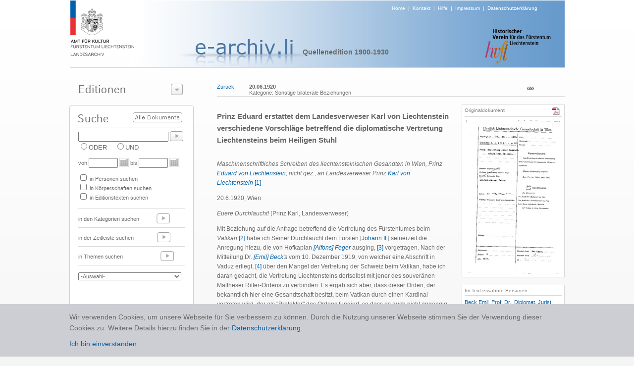

--- FILE ---
content_type: text/html; charset=utf-8
request_url: https://e-archiv.li/textDetail.aspx?backurl=auto&eID=8&etID=45756
body_size: 14033
content:


<!DOCTYPE html PUBLIC "-//W3C//DTD XHTML 1.0 Transitional//EN" "http://www.w3.org/TR/xhtml1/DTD/xhtml1-transitional.dtd">

<html xmlns="http://www.w3.org/1999/xhtml">
<head><title>
	Prinz Eduard erstattet dem Landesverweser Karl von Liechtenstein verschiedene Vorschläge betreffend die diplomatische Vertretung Liechtensteins beim Heiligen Stuhl
</title><link href="./Styles/Site.css?t=1" rel="stylesheet" type="text/css" /><link href="./Styles/dialog.css" rel="stylesheet" type="text/css" /><link href="Styles/colorbox.css" rel="stylesheet" type="text/css" /><link href="Styles/jquery.jqzoom.css" rel="stylesheet" type="text/css" />
    <script src="https://ajax.googleapis.com/ajax/libs/jquery/1.5.2/jquery.js" type="text/javascript"></script>
    <script src="Scripts/jquery.jqzoom-core.js" type="text/javascript"></script>
    <script src="Scripts/jquery.colorbox.js" type="text/javascript"></script>

    <script type="text/javascript" src="/scripts/jquery.cookie.js"></script>
    <script type="text/javascript" src="/scripts/gmg.util.js"></script>

    
<script src="Scripts/jquery.tipTip.js" type="text/javascript"></script>
<link href="Styles/tipTip.css" rel="stylesheet" type="text/css" />
    
</head>
<body>
    <form method="post" action="./textDetail.aspx?backurl=auto&amp;eID=8&amp;etID=45756" id="form1">
<div class="aspNetHidden">
<input type="hidden" name="__EVENTTARGET" id="__EVENTTARGET" value="" />
<input type="hidden" name="__EVENTARGUMENT" id="__EVENTARGUMENT" value="" />
<input type="hidden" name="__LASTFOCUS" id="__LASTFOCUS" value="" />
<input type="hidden" name="__VIEWSTATE" id="__VIEWSTATE" value="/[base64]/cGVyc0lEPTI5NDI5JmJhY2t1cmw9YXV0byI+QmVjayBXaWxoZWxtLCBEci4gaXVyLiwgTGFuZHRhZ3NhYmcuLCBSZWdpZXJ1bmdzcmF0LCBSZWNodHNhbndhbHQsIFRyZXVow6RuZGVyPC9hPjsgPGEgaHJlZj0icGVyc29uRGV0YWlsLmFzcHg/[base64]/[base64]/[base64]/[base64]/[base64]/XIiQWdpWvnd9pCN87EUs9AJ6E=" />
</div>

<script type="text/javascript">
//<![CDATA[
var theForm = document.forms['form1'];
if (!theForm) {
    theForm = document.form1;
}
function __doPostBack(eventTarget, eventArgument) {
    if (!theForm.onsubmit || (theForm.onsubmit() != false)) {
        theForm.__EVENTTARGET.value = eventTarget;
        theForm.__EVENTARGUMENT.value = eventArgument;
        theForm.submit();
    }
}
//]]>
</script>


<div class="aspNetHidden">

	<input type="hidden" name="__VIEWSTATEGENERATOR" id="__VIEWSTATEGENERATOR" value="A72872A7" />
	<input type="hidden" name="__EVENTVALIDATION" id="__EVENTVALIDATION" value="/wEdAA/1vU/nxbaK0f3tDzz0H/BEYwynnILGyfNHJ9EET1Pvbjgcwu/RQoYk2tGWYitsVr5x/iNOHQeksDQFZxEWNG0yGUX6Qilu1M+UHwqXjGomOYmKdFf9RScLEVaLIsqWGeoznW9lZtZSn94C0TUURWMD3v2FcWhcO55qlBClJ51rInByuUUfgZ2B1gWLXy/Y7r+B1H14KOFoiG25ctKSmsBOlJSv7+Bx8K99q8+W00eHCvMqj4Txu68P0Mnxmk/SmnF0zNE1gUo6ae9X/bcUIDI9wmFL/zFbPdq81maJEuzC5/1J33DFTYG0LQ9dADznPX6+KlQUqc0yNmZc4N0wiHsscuNkG11buEG4BBPsQRwcRA==" />
</div>
    <center>
        <div id="page">
    
            <div id="header" >
                <div id="logo"><a href="./default.aspx"><img alt="Logo" src="images/img_header_logo_amt_fuer_kultur.png" border="0" /></a></div>
                <div id="headersubtext"><a href="./default.aspx">Home</a>&nbsp;&nbsp;|&nbsp;&nbsp;<a href="./kontakt.aspx">Kontakt</a>&nbsp;&nbsp;|&nbsp;&nbsp;<a href="./hilfe.aspx">Hilfe</a>&nbsp;&nbsp;|&nbsp;&nbsp;<a href="./disclaimer.aspx">Impressum</a>&nbsp;&nbsp;|&nbsp;&nbsp;<a href="/downloads/0344_Datenschutzerklärung_eArchiv_2020_10_21.pdf" target="_blank">Datenschutzerklärung</a></div>
                <div id="headertext" style="margin:-16px 0px 0px -80px;"><img alt="Projekt" src="images/img_titel_e_archiv.png" /></div>
                <div id="editiontitel">Quellenedition 1900-1930</div>
                <div id="imgRight" align="right" style="margin-top:-60px; margin-right:24px;"><img src="images/img_logo_historischer_verein.png" /></div>
            </div>

            <div style="height:1px;width:999px;background-color:#d7d7d7;"></div>
            
            <div id="leftCol">
              
                <div id="leftCol1">
                      <div class="dialog" style="width:249px;">

 <div class="content">


  <div class="t"></div>
                       
                      <img src="images/t_editionen.png" style="margin-top:15px; margin-left:9px;" /><img id="btEditionenzeigen" style="position:absolute;left:194px;top:12px;" src="images/btns/btn_editions_open.png" />
                      <div id="divEditionenliste" style="display:none;">
                        <div style="height:1px;margin-top:5px;width:220px;background-color:#777777;"></div>  
                        
                                <div class="editionPunkt"><a href="./editionHome.aspx?eid=14">Archive in der Schweiz</a></div>  
                            
                                  <div style="height:1px;width:220px;background-color:#d7d7d7;"></div>
                            
                                <div class="editionPunkt"><a href="./editionHome.aspx?eid=11">Archive in Deutschland</a></div>  
                            
                                  <div style="height:1px;width:220px;background-color:#d7d7d7;"></div>
                            
                                <div class="editionPunkt"><a href="./editionHome.aspx?eid=13">Archive in England</a></div>  
                            
                                  <div style="height:1px;width:220px;background-color:#d7d7d7;"></div>
                            
                                <div class="editionPunkt"><a href="./editionHome.aspx?eid=4">Archive in Österreich</a></div>  
                            
                                  <div style="height:1px;width:220px;background-color:#d7d7d7;"></div>
                            
                                <div class="editionPunkt"><a href="./editionHome.aspx?eid=12">Auswandererbriefe 1843-1935</a></div>  
                            
                                  <div style="height:1px;width:220px;background-color:#d7d7d7;"></div>
                            
                                <div class="editionPunkt"><a href="./editionHome.aspx?eid=6">Gemeinde- und Pfarrarchive </a></div>  
                            
                                  <div style="height:1px;width:220px;background-color:#d7d7d7;"></div>
                            
                                <div class="editionPunkt"><a href="./editionHome.aspx?eid=3">Hausarchiv Liechtenstein, Wien </a></div>  
                            
                                  <div style="height:1px;width:220px;background-color:#d7d7d7;"></div>
                            
                                <div class="editionPunkt"><a href="./editionHome.aspx?eid=2">Historische  Rechtsquellen</a></div>  
                            
                                  <div style="height:1px;width:220px;background-color:#d7d7d7;"></div>
                            
                                <div class="editionPunkt"><a href="./editionHome.aspx?eid=5">J. G. Rheinberger-Archiv, Vaduz</a></div>  
                            
                                  <div style="height:1px;width:220px;background-color:#d7d7d7;"></div>
                            
                                <div class="editionPunkt"><a href="./editionHome.aspx?eid=9">Landtagsprotokolle 1862 - 1949</a></div>  
                            
                                  <div style="height:1px;width:220px;background-color:#d7d7d7;"></div>
                            
                                <div class="editionPunkt"><a href="./editionHome.aspx?eid=7">Liechtensteinisches Landesarchiv</a></div>  
                            
                                  <div style="height:1px;width:220px;background-color:#d7d7d7;"></div>
                            
                                <div class="editionPunkt"><a href="./editionHome.aspx?eid=10">Liechtensteinisches Urkundenbuch I (bis 1416)</a></div>  
                            
                                  <div style="height:1px;width:220px;background-color:#d7d7d7;"></div>
                            
                                <div class="editionPunkt"><a href="./editionHome.aspx?eid=8">Quellenedition 1900-1930</a></div>  
                            
                                  <div style="height:1px;width:220px;background-color:#d7d7d7;"></div>
                            
                                <div class="editionPunkt"><a href="./editionHome.aspx?eid=1">Quellenedition 1928-1950</a></div>  
                            
                     
                      </div>
                      </div>

 <div class="b"><div></div></div>

</div>

                </div>

                 <div id="leftCol3">
                      <div style="position:relative;top:0px;left:0px;height:48px;"><a id="lbsearchall" href="javascript:__doPostBack(&#39;ctl00$lbsearchall&#39;,&#39;&#39;)"><img border="0" src="images/btns/btn_alle_dokumente.png" style="position:absolute;top:15px;left:116px;" /></a></div>
                      <div style="padding-left:6px;"><input name="ctl00$txtSuche" type="text" id="txtSuche" title="NICHT-Operator mit Minuszeichen vor Suchwort zB.: -Kampf" class="textbox" onkeypress="enter(event)" style="width:174px;" /><a id="lbSuche" href="javascript:__doPostBack(&#39;ctl00$lbSuche&#39;,&#39;&#39;)"><img src="images/btns/btn_go.png" border="0" style="position:relative;top:5px;left:3px;"/></a></div>
                      <div style="padding-left:6px;">
                                <span title="Eines der Suchwörter muss vorhanden sein"><input id="rbODER" type="radio" name="ctl00$bool" value="rbODER" /><label for="rbODER">ODER</label></span>&nbsp;&nbsp;&nbsp;&nbsp;<span title="Alle Suchwörter müssen vorhanden sein"><input id="rbUND" type="radio" name="ctl00$bool" value="rbUND" /><label for="rbUND">UND</label></span>
                      </div>
                      <div id="zeit" style="font-size:11px;padding-left:6px;margin-top:10px;">von <input name="ctl00$txtVon" type="text" id="txtVon" class="textbox" style="width:51px;" /><img src="images/btns/btn_cal.png" style="position:relative;top:4px;left:3px;"/> &nbsp;bis <input name="ctl00$txtBis" type="text" id="txtBis" class="textbox" style="width:51px;" /><img src="images/btns/btn_cal.png" style="position:relative;top:4px;left:3px;"/></div>
                      <div id="themen" style="padding-left:6px;margin-top:10px;font-size:11px;">

                      <table cellspacing="0" cellpadding="0" style="font-size:11px">
                        <tr>
                            <td colspan="3"><input id="themaPerson" type="checkbox" name="ctl00$themaPerson" /> in Personen suchen</td>    
                            
                        </tr>
                        <tr>
                        <td colspan="3"><input id="themaKoerper" type="checkbox" name="ctl00$themaKoerper" /> in Körperschaften suchen</td>
                        <td></td>
                        <td></td>
                        </tr>
                        <tr>
                        <td colspan="3"><input id="themaTexte" type="checkbox" name="ctl00$themaTexte" /> in Editionstexten suchen</td>
                        <td></td>
                        <td></td>
                        </tr>
                        <tr>
                            <td> </td>    
                            <td></td>
                            <td></td>
                        </tr>
                      
                      </table>
                        
                      </div>
                      <br />
                      <div style="margin-left:6px;margin-bottom:4px;height:1px;width:215px;background-color:#d7d7d7;"></div>
                      <div style="padding-left:6px;height:33px;font-size:11px">in den Kategorien suchen <a href="./editionKategorien.aspx?eid=8"><img src="images/btns/btn_go_light.png" border="0" style="position:relative;top:5px;left:32px;"/></a></div>
                      <div style="margin-left:6px;margin-bottom:4px;height:1px;width:215px;background-color:#d7d7d7;"></div>
                      <div style="padding-left:6px;height:33px;font-size:11px">in der Zeitleiste suchen <a href="./editionZeitleiste.aspx?eid=8"><img src="images/btns/btn_go_light.png" border="0" style="position:relative;top:5px;left:44px;"/></a> </div>
                      <div style="margin-left:6px;margin-bottom:4px;height:1px;width:215px;background-color:#d7d7d7;"></div>
                      <div style="padding-left:6px; height:33px; font-size:11px">in Themen suchen <a href="./editionaz.aspx?eid=8&typ=s&letter=A"><img src="images/btns/btn_go_light.png" border="0" style="position:relative;top:5px;left:73px;"/></a> </div>
                      <div style="margin-left:6px;margin-bottom:4px;height:1px;width:215px;background-color:#d7d7d7;"></div>
                      <div style="padding-left:6px; height:40px; font-size:11px;">
                        <select name="ctl00$dlLatestTest" onchange="javascript:setTimeout(&#39;__doPostBack(\&#39;ctl00$dlLatestTest\&#39;,\&#39;\&#39;)&#39;, 0)" id="dlLatestTest" style="width:208px; margin-top:10px; color:#696969; font-size:11px;">
	<option selected="selected" value="0">-Auswahl-</option>
	<option value="1">10 neueste Texte</option>

</select>
                      </div>
                 </div>

                <div id="Div1" style="margin-top:10px;" ><a href="./editionAZ.aspx?typ=p&letter=A&eid=8"><img src="images/t_personen_familien.png" border="0" /></a></div>
                <div id="Div2" style="margin-top:10px;" ><a href="./editionAZ.aspx?typ=k&letter=A&eid=8"><img src="images/t_koerperschaften.png" border="0" /></a></div>

                <div id="leftCol4"><a href="./editionProjekt.aspx?eid=8"><img src="images/t_ueber_das_projekt.png" border="0"/></a></div>

            </div>

            <div id="content">
                <!-- STATUS -->
                <div id="pnlHeader">
	
                    <div class="linie" style="width:100%"></div>
                        <div id="headerline" style="height: 18px;font-size: 11px; padding-top: 10px; padding-bottom: 7px;">
                            <div style="float:left;height:20px;"><a id="lbBack" href="javascript:__doPostBack(&#39;ctl00$lbBack&#39;,&#39;&#39;)">Zurück</a></div>
                            <div id="head" style="float:left;"><span id="lblStatus"><div style="float:left;margin-left:30px;height:20px;width:530px;"><div  title='20.06.1920'><b>20.06.1920</b></div><div title='Äusseres | Sonstige bilaterale Beziehungen' style="">Kategorie: Sonstige bilaterale Beziehungen</div></div><div style="float:left;margin-left:30px;"><a href="./textDetail.aspx?etID=45756" target="_blank"><img border=0 src="./images/btns/btn_link.png" id="permalink" title="Permalink" style="margin-top:4px;"></a></div></span></div>
                            <div style="float:left;"></div>
                            <div style="float:right;"></div>
                        </div>
                    <div class="linie" style="width:100%;margin-bottom:15px;"></div>
                
</div>

                <!-- CONTENT -->
                

<div id="divPrint">
    <table cellpadding="0" cellspacing="0" >
        <tr>
            <td width="500px" valign="top">
                
                <article>
                    <div class="etTitel"><h1><root><root>Prinz Eduard erstattet dem Landesverweser Karl von Liechtenstein verschiedene Vorschläge betreffend die diplomatische Vertretung Liechtensteins beim Heiligen Stuhl</root></root></h1></div>
                    <br />
                    <div id="text" class="etText" style="overflow:auto;padding-right:10px;"><root><p><span><span><p><em>Maschinenschriftliches Schreiben des liechtensteinischen Gesandten in Wien, Prinz <a href="personDetail.aspx?backurl=auto&eID=8&etID=45756&persID=29918" title="Liechtenstein Eduard von, Prinz, Dr. iur., Diplomat, Gesandter in Wien">Eduard von Liechtenstein</a>, nicht gez., an Landesverweser Prinz <a href="personDetail.aspx?backurl=auto&eID=8&etID=45756&persID=30214" title="Liechtenstein Karl von, Prinz, Landesverweser, österr. Verwaltungsbeamter, Offizier">Karl von Liechtenstein</a></em> <a href="javascript:scrollBottom();" class='someClass' title=' LI LA V 003/0109 (Aktenzeichen der <a href="koerperschaftDetail.aspx?backurl=auto&eID=8&etID=45756&koerperID=3464" title="Fürstlich Liechtensteinische Gesandtschaft in Wien">liechtensteinischen Gesandtschaft in Wien</a>: 449/1). "Betreff: Errichtung einer Gesandtschaft beim Vatikan".'>[1]</a></p></span></span></p><p><p>20.6.1920, Wien</p></p><p><em>Euere Durchlaucht!</em> (Prinz Karl, Landesverweser)</p><p>Mit Beziehung auf die Anfrage betreffend die Vertretung des F&uuml;rstentumes beim <em>Vatikan </em><a href="javascript:scrollBottom();" class='someClass' title=' Landesverweser Prinz Karl hatte mit undatierten Schreiben vom Mai 1920 der liechtensteinischen Gesandtschaft in Wien mitgeteilt, dass von kirchlicher Seite die Anfrage gestellt worden war, ob der Plan einer Vertretung Liechtensteins beim Heiligen Stuhl noch fortbestehe. Falls ja, so w&uuml;rde sich hiezu eine nicht&nbsp;namentlich genannte&nbsp;Pers&ouml;nlichkeit aus der italienischen Aristokratie bereit finden und dem Land j&auml;hrlich 20&#39;000 Franken zahlen. Das Schreiben ging bei der Gesandtschaft in Wien am 29.5.1920 ein (LI LA V 003/0109 (Aktenzeichen der Gesandtschaft: 449/1)).'>[2]</a> habe ich Seiner Durchlaucht dem F&uuml;rsten [<a href="personDetail.aspx?backurl=auto&eID=8&etID=45756&persID=29496" title="Liechtenstein Johann II. (Maria Franz Placidus) von, reg. Fürst, Mäzen">Johann II.</a>] seinerzeit die Anregung hiezu, die von Hofkaplan <em><a href="personDetail.aspx?backurl=auto&eID=8&etID=45756&persID=30306" title="Feger Alfons, kathol. Priester, Hofkaplan">[Alfons] Feger</a></em>&nbsp;ausging, <a href="javascript:scrollBottom();" class='someClass' title=' Vgl. das Schreiben des Vaduzer Hofkaplans Alfons Feger an den liechtensteinischen Gesandten Prinz Eduard vom 30.12.1919 (LI LA V 003/0075 (Aktenzeichen der Gesandtschaft in Wien: 492/1)): Er f&uuml;hrte darin u.a. aus, dass der Churer Bischof <a href="personDetail.aspx?backurl=auto&eID=8&etID=45756&persID=29970" title="Schmid von Grüneck Georg(ius), Bischof, Prof. Dr. iur. utr., Bischof von Chur, Komponist">Georg Schmid von Gr&uuml;neck</a>, mit dem er im Sommer des Jahres R&uuml;cksprache gehalten hatte, den Gedanken einer Vertretung beim Vatikan sehr begr&uuml;sse. Feger hielt eine Vertretung des "hochf&uuml;rstlichen" Hauses und des Landes f&uuml;r "sehr geboten" und schlug Prinz Eduard vor, damit den &ouml;sterreichischen Gesandten beim Heiligen Stuhl zu betrauen. &ndash; Ein weiteres Schreiben erging seitens des Hofkaplans am 24.12.1919 an Prinz Eduard (LI LA V 003/0085 (Aktenzeichen der Gesandtschaft in Wien: 51/1)): Feger &auml;usserte sich dahingehend, dass unter den gegebenen Verh&auml;ltnissen die von Prinz Eduard vorgeschlagene Akkreditierung des jeweiligen f&uuml;rstlichen Gesandten in Wien beim Vatikan der geeignetste Weg sei. '>[3]</a> vorgetragen. Nach der Mitteilung Dr. <em><a href="personDetail.aspx?backurl=auto&eID=8&etID=45756&persID=29790" title="Beck Emil, Prof. Dr., Diplomat, Jurist">[Emil] Beck</a>'s </em>vom 10. Dezember 1919, von welcher eine Abschrift in Vaduz erliegt, <a href="javascript:scrollBottom();" class='someClass' title=' Vgl. das Schreiben der <a href="koerperschaftDetail.aspx?backurl=auto&eID=8&etID=45756&koerperID=3467" title="Fürstlich Liechtensteinische Gesandtschaft in Bern">liechtensteinischen Gesandtschaft in Bern</a> an die liechtensteinische Gesandtschaft in Wien &ndash; mit einer Abschrift an die Regierung in Vaduz &ndash; vom 10.12.1919 (<a href="textDetail.aspx?backurl=auto&eID=8&etID=45753">LI LA RE 1919/6091 ad 0589</a>; LI LA V 003/0075 (Aktenzeichen der Gesandtschaft in Wien: 492/2)): Gesch&auml;ftstr&auml;ger Emil Beck wies darauf hin, dass zwischen der Schweiz und dem Heiligen Stuhl keine diplomatischen Beziehungen best&uuml;nden und daher in diesem Fall die Vertretung Liechtensteins durch die Eidgenossenschaft nicht in Betracht komme. Vgl. in diesem Zusammenhang auch das Schreiben von Prinz Eduard an Hofkaplan Feger vom 3.12.1919 (LI LA V 003/0075 (Aktenzeichen der Gesandtschaft in Wien: 492/1)) bzw. an die liechtensteinische Gesandtschaft in Bern (LI LA RE 1919/5966 ad 0589 (Aktenzeichen der Gesandtschaft in Wien: 450/5)). '>[4]</a> &uuml;ber den Mangel der Vertretung der Schweiz beim Vatikan, habe ich daran gedacht, die Vertretung Liechtensteins dortselbst mit jener des souver&auml;nen Maltheser Ritter-Ordens zu verbinden. Es ergab sich aber, dass dieser Orden, der bekanntlich hier eine Gesandtschaft besitzt, beim Vatikan durch einen Kardinal vertreten wird, der als "Protektor" des Ordens fungiert, so dass es auch nicht ang&auml;ngig war, ihm die Vertretung Liechtensteins anzutragen. Ich habe dem F&uuml;rsten dann den Gedanken vorgetragen, das F&uuml;rstentum durch den spanischen Botschafter vertreten zu lassen, mit R&uuml;cksicht auf die katholische Monarchie, die Spanien wie das F&uuml;rstentum darstellt. Ebenso war ja auch in Erw&auml;gung den hiesigen Gesandten, also derzeit mich, beim Vatikan zu accreditieren, wobei die eventuellen gesch&auml;ftlichen Beziehungen, die ja nicht sehr vielseitig sein k&ouml;nnen, im Verkehr mit der hiesigen vatikanischen Vertretung ausgezeichnet h&auml;tten erledigt werden k&ouml;nnen, w&auml;hrend in Rom nur etwa eine erste Aufwartung bei &Uuml;berreichung des Accreditives und ein eventuelles Erscheinen bei ganz seltenen Angelegenheiten notwendig gewesen w&auml;re. Eine Entscheidung ist nicht erflossen, der Gedanke aber auch noch nicht aufgegeben.</p><p><p>Was nun den gemachten Vorschlag mit dem italienischen Aristokraten betrifft, so glaube ich, dass dieser Gedanke mit grosser Vorsicht zu verfolgen ist. Wenn der Betreffende hief&uuml;r ein Geldopfer zu bringen bereit ist, so verfolgt er sicher irgend einen eigenen Zweck, also entweder die Verbesserung seiner sozialen Stellung, die aus irgend einem Grunde notleidend geworden sein mag, oder die Erlangung der diplomatischen Exterritorialit&auml;t. Da der Betreffende aber wohl italienischer Staatsangeh&ouml;riger ist, durfte diese wieder italienischerseits nicht zugestanden werden. Es m&uuml;sste also wohl zun&auml;chst der Name des Kandidaten bekannt sein und sind die Beziehungen des Prinzen <a href="personDetail.aspx?backurl=auto&eID=8&etID=45756&persID=29472" title="Liechtenstein Johannes von, Prinz, österr. Marineoffizier, Diplomat">Johannes [von Liechtenstein]</a> zur r&ouml;mischen Gesellschaft, weiters Erkundigungen, die man ja durch Grafen <a href="personDetail.aspx?backurl=auto&eID=8&etID=45756&persID=30603" title="Revertera-Salandra Nikolaus [bis 1918 Graf Revertera von Salandra], österr.-ungar. Diplomat">Nikolaus Revertera[-Salandra]</a> <a href="javascript:scrollBottom();" class='someClass' title=' Ehemaliger &ouml;sterreichisch-ungarischer Diplomat und Vertrauter Kaiser <a href="personDetail.aspx?backurl=auto&eID=8&etID=45756&persID=29797" title="Karl I., Kaiser von Österreich-Ungarn">Karls I</a>. '>[5]</a> in durchaus sicherer Weise einziehen kann, eine gen&uuml;gende Gew&auml;hr, um in der Personenfrage klar zu sehen und das Projekt danach zu verfolgen. Ich habe Seiner Durchlaucht dem F&uuml;rsten dar&uuml;ber noch nicht berichtet, nur mit Prinz Johannes dar&uuml;ber gesprochen, und erwarte weitere Mitteilungen bezw. Weisungen, falls Euere Durchlaucht die Sache &uuml;berhaupt noch zu verfolgen beabsichtigen. <a href="javascript:scrollBottom();" class='someClass' title=' Die Frage der Vertretung Liechtensteins beim Heiligen Stuhl wurde nach den vorliegenden Akten erst 1927 wieder offiziell aufgegriffen (vgl. die Denkschrift von Rechtsanwalt und Landtagspr&auml;sident <a href="personDetail.aspx?backurl=auto&eID=8&etID=45756&persID=29429" title="Beck Wilhelm, Dr. iur., Landtagsabg., Regierungsrat, Rechtsanwalt, Treuhänder">Wilhelm Bec</a>k an die <a href="koerperschaftDetail.aspx?backurl=auto&eID=8&etID=45756&koerperID=3460" title="Kabinettskanzlei des regierenden Fürsten von Liechtenstein">f&uuml;rstliche Kabinettskanzlei</a> vom 8.7.1927 (<a href="textDetail.aspx?backurl=auto&eID=8&etID=45759">LI LA RE 1927/3265 ad 0506</a>)).</p></span></span>'>[6]</a></p></p><p>Der f&uuml;rstliche Gesandte:</p></root>
                    <div id="linie">______________</div>
                    <div id="anmerkung" class="etAnmerkung" ><root><p><span><span><p>[1] LI LA V 003/0109 (Aktenzeichen der <a href="koerperschaftDetail.aspx?backurl=auto&eID=8&etID=45756&koerperID=3464" title="Fürstlich Liechtensteinische Gesandtschaft in Wien">liechtensteinischen Gesandtschaft in Wien</a>: 449/1). "Betreff: Errichtung einer Gesandtschaft beim Vatikan".<br />[2] Landesverweser Prinz Karl hatte mit undatierten Schreiben vom Mai 1920 der liechtensteinischen Gesandtschaft in Wien mitgeteilt, dass von kirchlicher Seite die Anfrage gestellt worden war, ob der Plan einer Vertretung Liechtensteins beim Heiligen Stuhl noch fortbestehe. Falls ja, so w&uuml;rde sich hiezu eine nicht&nbsp;namentlich genannte&nbsp;Pers&ouml;nlichkeit aus der italienischen Aristokratie bereit finden und dem Land j&auml;hrlich 20'000 Franken zahlen. Das Schreiben ging bei der Gesandtschaft in Wien am 29.5.1920 ein (LI LA V 003/0109 (Aktenzeichen der Gesandtschaft: 449/1)).<br />[3] Vgl. das Schreiben des Vaduzer Hofkaplans Alfons Feger an den liechtensteinischen Gesandten Prinz Eduard vom 30.12.1919 (LI LA V 003/0075 (Aktenzeichen der Gesandtschaft in Wien: 492/1)): Er f&uuml;hrte darin u.a. aus, dass der Churer Bischof <a href="personDetail.aspx?backurl=auto&eID=8&etID=45756&persID=29970" title="Schmid von Grüneck Georg(ius), Bischof, Prof. Dr. iur. utr., Bischof von Chur, Komponist">Georg Schmid von Gr&uuml;neck</a>, mit dem er im Sommer des Jahres R&uuml;cksprache gehalten hatte, den Gedanken einer Vertretung beim Vatikan sehr begr&uuml;sse. Feger hielt eine Vertretung des "hochf&uuml;rstlichen" Hauses und des Landes f&uuml;r "sehr geboten" und schlug Prinz Eduard vor, damit den &ouml;sterreichischen Gesandten beim Heiligen Stuhl zu betrauen. &ndash; Ein weiteres Schreiben erging seitens des Hofkaplans am 24.12.1919 an Prinz Eduard (LI LA V 003/0085 (Aktenzeichen der Gesandtschaft in Wien: 51/1)): Feger &auml;usserte sich dahingehend, dass unter den gegebenen Verh&auml;ltnissen die von Prinz Eduard vorgeschlagene Akkreditierung des jeweiligen f&uuml;rstlichen Gesandten in Wien beim Vatikan der geeignetste Weg sei. <br />[4] Vgl. das Schreiben der <a href="koerperschaftDetail.aspx?backurl=auto&eID=8&etID=45756&koerperID=3467" title="Fürstlich Liechtensteinische Gesandtschaft in Bern">liechtensteinischen Gesandtschaft in Bern</a> an die liechtensteinische Gesandtschaft in Wien &ndash; mit einer Abschrift an die Regierung in Vaduz &ndash; vom 10.12.1919 (<a href="textDetail.aspx?backurl=auto&eID=8&etID=45753">LI LA RE 1919/6091 ad 0589</a>; LI LA V 003/0075 (Aktenzeichen der Gesandtschaft in Wien: 492/2)): Gesch&auml;ftstr&auml;ger Emil Beck wies darauf hin, dass zwischen der Schweiz und dem Heiligen Stuhl keine diplomatischen Beziehungen best&uuml;nden und daher in diesem Fall die Vertretung Liechtensteins durch die Eidgenossenschaft nicht in Betracht komme. Vgl. in diesem Zusammenhang auch das Schreiben von Prinz Eduard an Hofkaplan Feger vom 3.12.1919 (LI LA V 003/0075 (Aktenzeichen der Gesandtschaft in Wien: 492/1)) bzw. an die liechtensteinische Gesandtschaft in Bern (LI LA RE 1919/5966 ad 0589 (Aktenzeichen der Gesandtschaft in Wien: 450/5)). <br />[5] Ehemaliger &ouml;sterreichisch-ungarischer Diplomat und Vertrauter Kaiser <a href="personDetail.aspx?backurl=auto&eID=8&etID=45756&persID=29797" title="Karl I., Kaiser von Österreich-Ungarn">Karls I</a>. <br />[6] Die Frage der Vertretung Liechtensteins beim Heiligen Stuhl wurde nach den vorliegenden Akten erst 1927 wieder offiziell aufgegriffen (vgl. die Denkschrift von Rechtsanwalt und Landtagspr&auml;sident <a href="personDetail.aspx?backurl=auto&eID=8&etID=45756&persID=29429" title="Beck Wilhelm, Dr. iur., Landtagsabg., Regierungsrat, Rechtsanwalt, Treuhänder">Wilhelm Bec</a>k an die <a href="koerperschaftDetail.aspx?backurl=auto&eID=8&etID=45756&koerperID=3460" title="Kabinettskanzlei des regierenden Fürsten von Liechtenstein">f&uuml;rstliche Kabinettskanzlei</a> vom 8.7.1927 (<a href="textDetail.aspx?backurl=auto&eID=8&etID=45759">LI LA RE 1927/3265 ad 0506</a>)).</p></span></span></p></root></div>
                </article>
                </div>
            </td>
            
            
                
            <td width="20px"></td>
            
            <td valign="top">
                <aside>
                    <div id="Content_ucMedias_boxMedia" class="rightbox">
    <div id="Content_ucMedias_icons" style="float:right"><a href="https://e-archiv.li/files/V_003_0109.pdf" target="_blank"><img border=0 title="V 003 0109" src="./images/btns/btn_pdf.png"/></a>&nbsp;</div>
    <div id="Content_ucMedias_boxtitel" class="boxTitel">Originaldokument</div>
   
    <div class="linie" style="margin-top:3px;margin-bottom:6px;"></div>
    <div id="Content_ucMedias_contentMedia" style="font-size:11px;text-align:center"><a href="https://e-archiv.li/files/v_003_0109.pdf"  target="_blank"><img border=0 src="https://e-archiv.li/files//previews/v_003_0109.jpg" title="Vorschau"></a></div>

</div>

<div id="gallery">
    
</div>

                    <br />
                    

<div id="boxPersonen" class="rightbox">
    <div class="boxTitel">Im Text erwähnte Personen</div>
    <div class="linie" style="margin-bottom:3px;"></div>
    <div id="Content_ucPerson_contentPersonen" style="font-size:11px;line-height:18px;"> <a href="personDetail.aspx?persID=29790&backurl=auto">Beck Emil, Prof. Dr., Diplomat, Jurist</a>; <a href="personDetail.aspx?persID=29429&backurl=auto">Beck Wilhelm, Dr. iur., Landtagsabg., Regierungsrat, Rechtsanwalt, Treuhänder</a>; <a href="personDetail.aspx?persID=30306&backurl=auto">Feger Alfons, kathol. Priester, Hofkaplan</a>; <a href="personDetail.aspx?persID=29797&backurl=auto">Karl I., Kaiser von Österreich-Ungarn</a>; <a href="personDetail.aspx?persID=29918&backurl=auto">Liechtenstein Eduard von, Prinz, Dr. iur., Diplomat, Gesandter in Wien</a>; <a href="personDetail.aspx?persID=29496&backurl=auto">Liechtenstein Johann II. (Maria Franz Placidus) von, reg. Fürst, Mäzen</a>; <a href="personDetail.aspx?persID=29472&backurl=auto">Liechtenstein Johannes von, Prinz, österr. Marineoffizier, Diplomat</a>; <a href="personDetail.aspx?persID=30214&backurl=auto">Liechtenstein Karl von, Prinz, Landesverweser, österr. Verwaltungsbeamter, Offizier</a>; <a href="personDetail.aspx?persID=30603&backurl=auto">Revertera-Salandra Nikolaus [bis 1918 Graf Revertera von Salandra], österr.-ungar. Diplomat</a>; <a href="personDetail.aspx?persID=29970&backurl=auto">Schmid von Grüneck Georg(ius), Bischof, Prof. Dr. iur. utr., Bischof von Chur, Komponist</a></div>
</div>
                    <br />
                    
<div id="boxKoerperschaften"  class="rightbox">
    <div class="boxTitel">Im Text erwähnte Körperschaften</div>
    <div class="linie" style="margin-bottom:3px;"></div>
    <div id="Content_uckoerperschaften_contentKoerperschaften" style="font-size:11px;line-height:18px;"> <a href="koerperschaftDetail.aspx?koerperID=3467&backurl=auto">Fürstlich Liechtensteinische Gesandtschaft in Bern</a>; <a href="koerperschaftDetail.aspx?koerperID=3464&backurl=auto">Fürstlich Liechtensteinische Gesandtschaft in Wien</a>; <a href="koerperschaftDetail.aspx?koerperID=3460&backurl=auto">Kabinettskanzlei des regierenden Fürsten von Liechtenstein</a></div>
</div>
                    <br />
                    

<div id="boxKeywords"  class="rightbox">
    <div class="boxTitel">Themen</div>
    <div class="linie" style="margin-bottom:3px;"></div>
    <div id="Content_ucKeywords_contentKeywords" style="font-size:11px;line-height:18px;"> <a href="stichwortDetail.aspx?kwid=13031&backurl=auto">Diplomatische Vertretung</a>; <a href="stichwortDetail.aspx?kwid=12936&backurl=auto">Gesandtschaften</a>; <a href="stichwortDetail.aspx?kwid=13106&backurl=auto">Hl. Stuhl</a>; <a href="stichwortDetail.aspx?kwid=12968&backurl=auto">Italien</a>; <a href="stichwortDetail.aspx?kwid=12937&backurl=auto">Österreich</a>; <a href="stichwortDetail.aspx?kwid=12938&backurl=auto">Schweiz</a>; <a href="stichwortDetail.aspx?kwid=13107&backurl=auto">Souveräner Malteserritterorden</a>; <a href="stichwortDetail.aspx?kwid=13038&backurl=auto">Spanien</a>; <a href="stichwortDetail.aspx?kwid=13099&backurl=auto">Vatikan</a></div>
</div>
                    <br />
                    <div id="boxPermalink"  class="rightbox">
                        <div class="boxTitel">Permalink</div>
                        <div class="linie" style="margin-bottom:3px;"></div>
                        <div id="Content_contentPermalink" style="font-size:11px;line-height:18px;">D45755</div>
                    </div>
                    <br />
                    <div id="boxZitierempfehlung"  class="rightbox">
                        <div class="boxTitel">Zitierempfehlung</div>
                        <div class="linie" style="margin-bottom:3px;"></div>
                        <div id="Content_contentZitierempfehlung" style="font-size:11px;line-height:18px;">
                            LI LA V 003/0109; zitiert nach: www.e-archiv.li/D45755; aufgerufen am 23.01.2026</div>
                    </div>
                    <br />
                    <div id="boxPersonen" class="rightbox">
                        <div class="boxTitel">Bearbeiter</div>
                        <div class="linie" style="margin-bottom:3px;"></div>
                        <div id="contentPersonen" style="font-size:11px;line-height:18px;">
                            Lukas Ospelt
                        </div>
                    </div>
                    <br />
                </aside>
            </td>
        </tr>
    </table>
</div>

<script language="javascript" type="text/javascript">
    function TextPosition() {

        $('#text').height(jQuery(window).height() - ($('.etTitel').height()+270));
    }
    TextPosition();

    function scrollBottom() {

        document.getElementById('text').scrollTop = $('#text').height()*100;
    }

    $(window)
    .scroll(TextPosition)
    .resize(TextPosition) 

    $(document).ready(function () {
        var options = {
            zoomType: 'standard',
            lens: true,
            preloadImages: true,
            alwaysOn: false,
            zoomWidth: 400,
            zoomHeight: 250,
            xOffset: 0,
            yOffset: 0,
            position: 'left'
            //...MORE OPTIONS
        };
        $('.zoomable').jqzoom(options);
    });

    //Tooltip
    $(function () {
        $(".someClass").tipTip();
    });
</script>

            </div> 

            <div id="categories">
                
            </div>

        </div>
    </center>
        <div class="cookie-note">
            <div>Wir verwenden Cookies, um unsere Webseite für Sie verbessern zu können. Durch die Nutzung unserer Webseite stimmen Sie der Verwendung dieser Cookies zu. Weitere Details hierzu finden Sie in der <a href="/downloads/0344_Datenschutzerklärung_eArchiv_2020_10_21.pdf" target="_blank">Datenschutzerklärung</a>.<br /><a class="cookie-close">Ich bin einverstanden</a></div>
        </div>
    </form>

    <script type="text/javascript" src="/scripts/jquery.cookie.js"></script>
    <script type="text/javascript" src="/scripts/gmg.util.js"></script>
    <script type="text/javascript" src="/scripts/efe-master.js"></script>

    <script language="javascript" type="text/javascript">
        

        $("#btEditionenzeigen").click(function () {
            if ($("#divEditionenliste").is(":hidden")) {
                $("#divEditionenliste").slideDown(200, function () {
                    document.getElementById("btEditionenzeigen").src = "./images/btns/btn_editions_close.png";
                });
            } else {
                $("#divEditionenliste").slideUp(200, function () {
                document.getElementById("btEditionenzeigen").src = "./images/btns/btn_editions_open.png";
                });
            }
    });

   
              function enter(e) {
                  var keynum;

                  if (window.event) // IE
                  {
                      keynum = e.keyCode
                  }
                  else if (e.which) // Netscape/Firefox/Opera
                  {
                      keynum = e.which
                  }

                  if (keynum == 13) __doPostBack('ctl00$lbSuche', '');
              } 
   
  
  /*gg*/

            function CallPrint(strid) {
            $('#print').hide();
            $('#permalink').hide();
            title = document.getElementById('head').innerHTML;

            var prtContent = document.getElementById(strid);
            
            var WinPrint =
            window.open('', '', 'left=0,top=0,width=800,height=600,toolbar=0,scrollbars=1,status=0');

            var js = "<STYLE type=\"text/css\">body{font-family:Verdana;font-size:10px;} #linie{margin-left:30px;} h3 {font-size:11px;margin-left:30px;} .etTitel {margin-left:30px;font-size:14px;font-weight:bold;} .etText {margin-left:30px;font-size:10px;} .etAnmerkung {margin-left:30px;font-size:10px;} .boxTitel {font-size:10px;font-weight:bold;}</STYLE>";
                        
            WinPrint.document.write(js + title + "<br/><br/>" + ((prtContent.innerHTML).replace(/height:/g, ""))+"<script>document.getElementById('text').style.overflow=\"hidden\";document.getElementById('anmerkung').style.overflow=\"hidden\";<\/script>");
           
            WinPrint.document.close();
            $('#print').show();
            $('#permalink').show();
            WinPrint.focus();
            WinPrint.print();
        }



    </script>

    <script type="text/javascript">

    </script>

</body>
</html>
